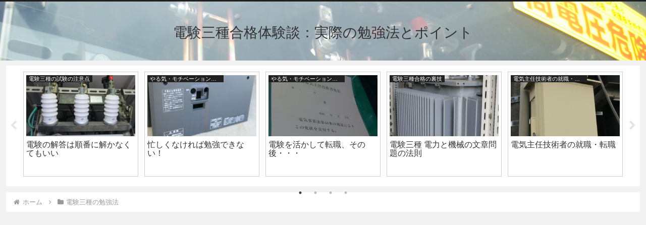

--- FILE ---
content_type: text/html; charset=utf-8
request_url: https://www.google.com/recaptcha/api2/aframe
body_size: 268
content:
<!DOCTYPE HTML><html><head><meta http-equiv="content-type" content="text/html; charset=UTF-8"></head><body><script nonce="F9vkT-6IsHqm7RBPccYgmQ">/** Anti-fraud and anti-abuse applications only. See google.com/recaptcha */ try{var clients={'sodar':'https://pagead2.googlesyndication.com/pagead/sodar?'};window.addEventListener("message",function(a){try{if(a.source===window.parent){var b=JSON.parse(a.data);var c=clients[b['id']];if(c){var d=document.createElement('img');d.src=c+b['params']+'&rc='+(localStorage.getItem("rc::a")?sessionStorage.getItem("rc::b"):"");window.document.body.appendChild(d);sessionStorage.setItem("rc::e",parseInt(sessionStorage.getItem("rc::e")||0)+1);localStorage.setItem("rc::h",'1769538907655');}}}catch(b){}});window.parent.postMessage("_grecaptcha_ready", "*");}catch(b){}</script></body></html>